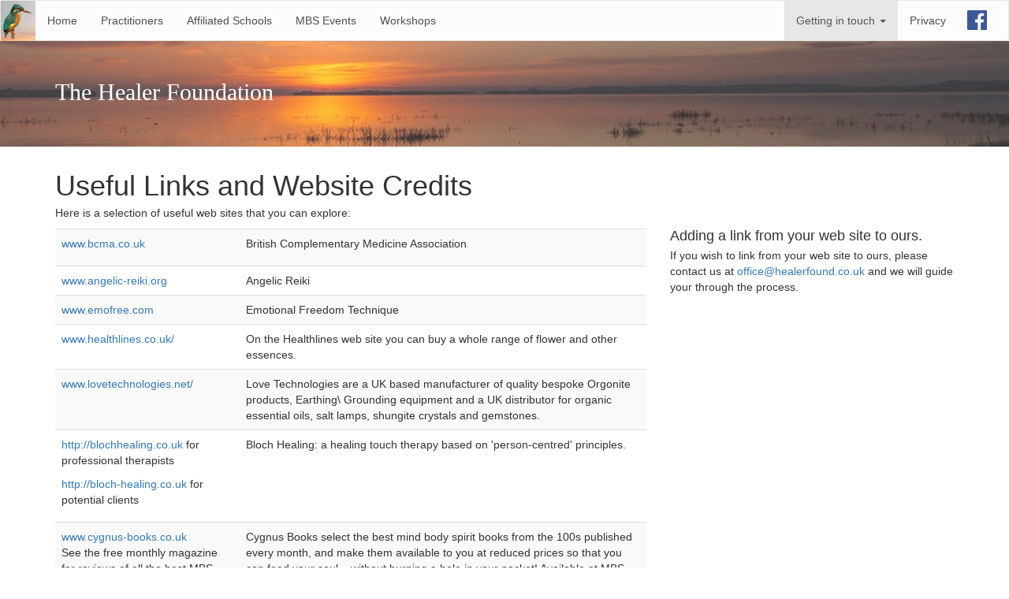

--- FILE ---
content_type: text/html
request_url: https://healerfound.co.uk/links.html
body_size: 2258
content:
<!DOCTYPE html>
<html lang="en">
<head>
<meta charset="utf-8">
<meta http-equiv="X-UA-Compatible" content="IE=edge">
<meta name="viewport" content="width=device-width, initial-scale=1">
<title>The Healer Foundation</title>

<!-- Bootstrap -->
<link rel="stylesheet" href="css/bootstrap.css">
<link href="css/backgrounds.css" rel="stylesheet" type="text/css">
<link href="css/top.css" rel="stylesheet" type="text/css">

<!-- HTML5 shim and Respond.js for IE8 support of HTML5 elements and media queries -->
<!-- WARNING: Respond.js doesn't work if you view the page via file:// -->
<!--[if lt IE 9]>
      <script src="https://oss.maxcdn.com/html5shiv/3.7.2/html5shiv.min.js"></script>
      <script src="https://oss.maxcdn.com/respond/1.4.2/respond.min.js"></script>
    <![endif]-->
<!--The following script tag downloads a font from the Adobe Edge Web Fonts server for use within the web page. We recommend that you do not modify it.--><script>var __adobewebfontsappname__="dreamweaver"</script><script src="http://use.edgefonts.net/great-primer-small-caps:n4:default.js" type="text/javascript"></script>
</head>
<body>
<nav class="navbar navbar-default">
  <div class="container-fluid"> 
    <!-- Brand and toggle get grouped for better mobile display -->
    <div class="navbar-header">
      <button type="button" class="navbar-toggle collapsed" data-toggle="collapse" data-target="#bs-example-navbar-collapse-1" aria-expanded="false"> <span class="sr-only">Toggle navigation</span> <span class="icon-bar"></span> <span class="icon-bar"></span> <span class="icon-bar"></span> </button><span class="navbar-brand kingfisher" href="index.html"><img src="images/kingfisher-left.png" alt="" class="logo"/></span>
   </div>    <!-- Collect the nav links, forms, and other content for toggling -->
    <div class="collapse navbar-collapse" id="bs-example-navbar-collapse-1">
      <ul class="nav navbar-nav">
        <li><a href="index.html">Home <span class="sr-only">(current)</span></a> </li>
         <li><a href="practitioners.html">Practitioners</a> </li>
            <li><a href="affiliated-schools.html">Affiliated Schools</a> </li>
              <li><a href="mbs-events.html">MBS Events</a> </li>
        <li><a href="workshops.html">Workshops</a> </li>
      </ul>
 
      <ul class="nav navbar-nav navbar-right"> 
       <!--temp removal        <li><a href="news-and-meetings.html">News & Meetings</a> </li>  -->
        <li class="dropdown active"> <a href="#" class="dropdown-toggle" data-toggle="dropdown" role="button" aria-expanded="false" aria-haspopup="true">Getting in touch <span class="caret"></span></a>          <ul class="dropdown-menu">
            <li><a href="contact.html">Contact us</a> </li>
            <li><a href="join-us.html">Join us</a> </li>
            <li><a href="links.html">Links</a> </li>
             <li><a href="team.html">The team</a></li>
          </ul>
        </li>
		   <li><a href="privacy.html">Privacy</a> </li>
        <li><a href="https://www.facebook.com/HealerFound" target="_blank" class="fb"><img src="images/fb-art.png"   alt=""/></a> </li>
      </ul>
      </div>
    <!-- /.navbar-collapse --> </div>
  <!-- /.container-fluid --> 
</nav>

<!-- HEADER -->
<header>
  <div class="jumbotron bg2 subBanner">
    <div class="container">
      <div class="row">
        <div class="col-xs-12">
          <h2>The Healer Foundation</h2>
        </div>
      </div>
    </div>
  </div>
</header>
<!-- / HEADER --> 

<!--  SECTION-1 -->
<section>
   <div class="container ">
    <div class="row">
      <div class="col-lg-6 col-sm-12"> 
      <h1>Useful Links and Website Credits</h1>

        <p>Here is a selection of useful web sites that you can explore:</p>

      
      
      </div>
      <div class="col-lg-8 col-md-8 col-sm-10">
        <div class="table-responsive">
          <table class="table table-striped">
   
            <tbody>
              <tr>
                <td><a href="http://www.bcma.co.uk/">www.bcma.co.uk</a></td>
           
                <td><p>British Complementary Medicine Association</p></td>
              </tr>
              <tr>
                <td><a href="http://www.angelic-reiki.org/">www.angelic-reiki.org</a></td>
             
                <td>Angelic Reiki</td>
              </tr>
              <tr>
                <td><a href="http://www.emofree.com/">www.emofree.com</a></td>
               
                <td>Emotional Freedom Technique</td>
              </tr>
              <tr>
           
                  <td align="left" valign="top"><a href="http://www.healthlines.co.uk/">www.healthlines.co.uk/ </a></td>
                         <td align="left" valign="top">On the Healthlines web site you can buy a whole range of flower and other essences. </td>
              </tr>
                <tr>
            
                  <td align="left" valign="top"><a href="http://www.lovetechnologies.net/" target="_blank">www.lovetechnologies.net/</a></td>
                        <td align="left" valign="top">Love Technologies are a UK based manufacturer of quality bespoke Orgonite products, Earthing\ Grounding equipment and a UK distributor for organic essential oils, salt lamps, shungite crystals and gemstones.</td>
                </tr>
              
                <tr>
                 
                  <td align="left" valign="top"> <p><a href="http://blochhealing.co.uk/">http://blochhealing.co.uk</a> for professional therapists</p>
                  <p> <a href="http://bloch-healing.co.uk/">http://bloch-healing.co.uk </a> for potential clients</p></td>
                  <td>Bloch Healing: a healing touch therapy based on 'person-centred' principles.</td>
                  
                </tr>
                <tr>
                 
                  <td align="left" valign="top"><a href="http://www.cygnus-books.co.uk/">www.cygnus-books.co.uk </a><br />
        See the free monthly magazine for reviews of all the best MBS books - apply online for your copy. </td>
                <td align="left" valign="top">Cygnus Books select the best mind body spirit books from the 100s published every month, and make them available to you at reduced prices so that you can feed your soul....without burning a hole in your pocket! Available at MBS festivals and by mail. </td>
                </tr>
                <tr>
              
                  <td align="left" valign="top"><a href="http://www.jessicamcgregorjohnson.com/">www.jessicamcgregorjohnson.com </a></td>
                      <td align="left" valign="top">Empowering Decisions From The Heart . Free ebook and 30 day video course Feel Better Right Now! </td>
                </tr>
           
               

            
            </tbody>
            
          </table>
        </div>
      </div>
      <div class="col-lg-4">
        <h4>Adding a link from your web site to ours.</h4>
        <p>If you wish to link from your web site to ours, please contact us at <a href="mailto:office@healerfound.co.uk">office@healerfound.co.uk </a>and we will guide your through the process.</p>
        <p>&nbsp;</p>
      </div>
    </div>
   
    
  </div>

  
  <!-- /container -->
  
 
</section>
<div class="well"> </div>

<!-- FOOTER -->

<footer class="text-center">
  <div class="container">
    <div class="row">
      <div class="col-xs-12">
        <p>&copy;<script>document.write(new Date().getFullYear())</script>  The Healer Foundation. All rights reserved.</p>
      </div>
    </div>
  </div>
</footer>
<!-- / FOOTER --> 
<!-- jQuery (necessary for Bootstrap's JavaScript plugins) --> 
<script src="js/jquery-1.11.3.min.js"></script> 
<!-- Include all compiled plugins (below), or include individual files as needed --> 
<script src="js/bootstrap.js"></script>
<script type="text/javascript" src="js/jquery.backstretch.js"></script> 
<script>
 $(".bg2").backstretch("images/img3.jpg");

	</script>
</body>
</html>


--- FILE ---
content_type: text/css
request_url: https://healerfound.co.uk/css/backgrounds.css
body_size: -83
content:
@charset "utf-8";
.jumbotron.bg1 {
	width: 100%!important;
	background-color: rgba(2,158,10,0.36);
}
.jumbotron.bg2 {
	width: 100%!important;
	background-color: rgba(2,158,10,0.36);
}
.backstretch {
	z-index: -1!important;
	opacity: 1;
}
.welcome .col-xs-12 {

}


--- FILE ---
content_type: text/css
request_url: https://healerfound.co.uk/css/top.css
body_size: 509
content:
@charset "utf-8";

.navbar.navbar-default {
	margin-bottom: 0px!important;
	background-color: rgba(252,252,252,1.00);
}
.jumbotron.welcome {
	margin-top: 0px!important;
	background-size: 100% 100%;
	background-repeat: no-repeat;
	background-attachment: fixed;
}
.welcome h1 {
	font-family: great-primer-small-caps;
	font-style: normal;
	font-weight: 400;
	color: #FFFFFF;
}
.welcome h2 {
	font-family: great-primer-small-caps;
	font-style: normal;
	font-weight: 400;
	color: #FFFFFF;
}
.welcome p {
	color: #FFFFFF;
}
.navbar-brand {
	float: left;
	height: 50px;
	padding-top: 0px;
	padding-right: 0px;
	padding-left: 0px;
	padding-bottom: 0px;
	font-size: 18px;
	line-height: 20px;
}
.nav.navbar-nav li a {
	color: #4F4F4F;
}
.navbar-header .navbar-brand.kingfisher .logo {
	max-width: 44px;
	margin: 0px;
	width: 100%;
}
.logoRight {
	max-width: 40px;
	margin: 0px;
	width: 100%;
	float: right!important;
}
.jumbotron.subBanner {
	color: #FFFFFF;
}
.jumbotron.subBanner h2 {
	font-family: great-primer-small-caps;
	font-style: normal;
	font-weight: 400;
	color: #FFFFFF;
}
.fb   {
	padding: 12px!important;
}
.kingfisher {
	margin-bottom: 0px!important;
	padding-bottom: 0px!important;
}
.kingfisherHome {
	float: right;
	width: 100%;
	max-width: 93px;
	margin-top: -74px;
}
.insertBox {
	padding: 5px;
	margin: 0px;
	border: 2px solid rgba(166,231,171,1.00);
}


.leftImg {
	float: left;
	margin-right: 8px;
}
.insertBox img {
	width: 100%;
	height: auto;
	max-width: 90px;
}

.rightPara {
	float: none;




}




.fb img {
	max-width: 25px!important;
	height: 100%!important;
	width: 100%!important;
	max-height: 25px!important;
}


.photocredit {
	font-style: italic;
	font-size: 0.8em!important;
	bottom: 2px;
	position: absolute;
	left: 8px;
}
.photocredit a:link {
	color: rgba(255,255,255,1.00);
}
.photocredit a:visited {
	color: rgba(255,255,255,1.00);
}
.cancelled {
	color: rgba(255,0,4,1.00);
	font-weight: bold;
	font-variant: small-caps;
}
h1, h2, h3, h4, h5, h6 {
	margin-top: 0px!important;
	margin-bottom: 5px!important;
}
.well {
	min-height: 20px;
	padding: 19px;
	margin-bottom: 20px;
	background-color: rgba(0,0,0,0.00);
	border: none;
	border-radius: 4px;
	-webkit-box-shadow: inset 0 1px 1px rgba(0, 0, 0, .05);
	box-shadow: inset 0 1px 1px rgba(0, 0, 0, .05);
}
.smallColOffset1 {
	padding-left: 0px;
}
.imgLeft {
	float: left;
	margin-right: 8px;
}
.speakers div{
	margin-bottom: 21px;
}
    .google-maps {
        position: relative;
        padding-bottom: 75%; // This is the aspect ratio
        height: 0;
        overflow: hidden;
    }
    .google-maps iframe {
	position: absolute;
	top: 0;
	left: 0;
	width: 100% !important;
	height: 100% !important;
	max-width: 800px;
	max-height: 350px;
    }

.team img {
    width: 100%;
    /* [disabled]max-width: 200px; */
}
.teamBox {
    padding-bottom: 8px;
    margin-bottom: 20px;
}
.img-fluid {
    max-width: 100%;
    height: auto;
}
.search {
    width: 209px;
    max-width: 310px!important;
    margin-top: -7px;
    margin-right: -7px;
    margin-left: -7px;
    margin-bottom: -7px;
    padding: 0;
    max-height: 30px;
}
.search-child {
    padding: 0;
    margin: 0;

}
